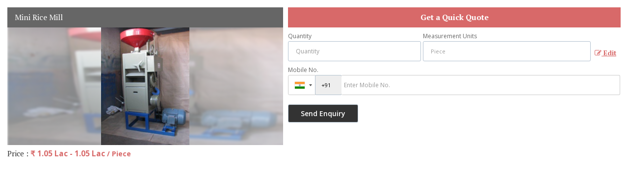

--- FILE ---
content_type: application/javascript
request_url: https://catalog.wlimg.com/templates-images/12585/common/ddsmoothmenu.js
body_size: 5606
content:
var ddsmoothmenu={mobilemediaquery:"screen and (max-width:992px)",arrowimages:{down:["downarrowclass","spacer.png",23],right:["rightarrowclass","spacer.png",6],left:["leftarrowclass","spacer.png"]},transition:{overtime:300,outtime:300},mobiletransition:200,shadow:!1,showhidedelay:{showdelay:100,hidedelay:200},zindexvalue:1e3,closeonnonmenuclick:!0,closeonmouseout:!1,overarrowre:/(?=\.(gif|jpg|jpeg|png|bmp))/i,overarrowaddtofilename:"_over",detecttouch:"ontouchstart"in window||"ontouchstart"in document.documentElement||!!window.ontouchstart||!!window.Touch&&!!window.Touch.length||!!window.onmsgesturechange||window.DocumentTouch&&window.document instanceof window.DocumentTouch,detectwebkit:navigator.userAgent.toLowerCase().indexOf("applewebkit")>-1,detectchrome:navigator.userAgent.toLowerCase().indexOf("chrome")>-1,ismobile:null!=navigator.userAgent.match(/(iPad)|(iPhone)|(iPod)|(android)|(webOS)/i),idevice:/ipad|iphone/i.test(navigator.userAgent),detectie6:function(){var e;return(e=/MSIE (\d+)/.exec(navigator.userAgent))&&e[1]<7}(),detectie9:function(){var e;return(e=/MSIE (\d+)/.exec(navigator.userAgent))&&e[1]>8}(),ie9shadow:function(){},css3support:"string"==typeof document.documentElement.style.boxShadow||!document.all&&document.querySelector,prevobjs:[],menus:null,mobilecontainer:{$main:null,$topulsdiv:null,$toggler:null,hidetimer:null},mobilezindexvalue:2e3,executelink:function(e,t,o){for(var i=t.length,n=o.target;--i>-1;)t[i]===this&&(t.splice(i,1),n.href!==ddsmoothmenu.emptyhash&&n.href&&e(n).is("a")&&!e(n).children("span."+ddsmoothmenu.arrowimages.down[0]+", span."+ddsmoothmenu.arrowimages.right[0]).length&&(n.target&&"_self"!==n.target?window.open(n.href,n.target):window.location.href=n.href,o.stopPropagation()))},repositionv:function(e,t,o,i,n,s,a){a=a||0;var r=0,d=i+n;for(e.css({top:o,display:"block"});e.offset().top<n;)e.css({top:++o}),++r;return!r&&t.offset().top+t.outerHeight()<d&&e.data("height")+e.offset().top>d&&e.css({top:n-t.parents("ul").last().offset().top-t.position().top}),"toggle"===s&&e.css({display:"none !important"}),o!==a&&e.addClass("repositionedv"),[r,o]},updateprev:function(e,t,o){for(var i,n=t.length,s=o.parents().add(this);--n>-1;)0>s.index(i=t[n])&&(e(i).trigger("click",[1]),t.splice(n,1));t.push(this)},subulpreventemptyclose:function(e){var t=e.target;t.href===ddsmoothmenu.emptyhash&&$(t).parent("li").find("ul").length<1&&(e.preventDefault(),e.stopPropagation())},getajaxmenu:function(e,t,o){var i=e("#"+t.contentsource[0]);i.html("Loading Menu..."),e.ajax({url:t.contentsource[1],async:!0,dataType:"html",error:function(e){t.menustate="error",i.html("Error fetching content. Server Response: "+e.responseText)},success:function(n){t.menustate="fetched",i.html(n).find("#"+t.mainmenuid).css("display","block"),o||ddsmoothmenu.buildmenu(e,t)}})},getajaxmenuMobile:function(e,t){t.mobilemenustate="fetching",e.ajax({url:t.contentsource[1],async:!0,dataType:"html",error:function(e){t.mobilemenustate="error",alert("Error fetching Ajax content "+e.responseText)},success:function(o){var i=e(o).find(">ul");t.mobilemenustate="fetched",ddsmoothmenu.buildmobilemenu(e,t,i)}})},closeall:function(e){var t,o=ddsmoothmenu;if(o.globaltrackopen&&("mouseleave"===e.type||("click"===e.type||"touchstart"===e.type)&&0>o.menus.index(e.target)))for(t=o.prevobjs.length;--t>-1;)$(o.prevobjs[t]).trigger("click"),o.prevobjs.splice(t,1)},emptyhash:$('<a href="#"></a>').get(0).href,togglemobile:function(e,t){if(this.mobilecontainer.$main){clearTimeout(this.mobilecontainer.hidetimer);var o=this.mobilecontainer.$main,t=t||this.mobiletransition;return"hidden"!=o.css("visibility")||e&&"open"!=e?"visible"!=o.css("visibility")||e&&"open"==e||(o.animate({right:"-100%"},t,function(){this.style.visibility="hidden"}),this.mobilecontainer.$toggler.removeClass("open")):(o.css({right:"-100%",visibility:"visible"}).animate({right:0},t),this.mobilecontainer.$toggler.addClass("open")),!1}},buildmobilemenu:function(e,t,o){e("#"+t.mainmenuid);var i=null,n=function e(t,o,i,n){for(var i=i||function(){},n=n||function(){},s=t.find("ul").parent(),a=o?t.clone():t,r=jQuery(document.createDocumentFragment()),s=a.find("ul").parent(),d=s.length-1;d>=0;d--){var l=s.eq(d),u=l.find(">ul").prependTo(r);i(d,l,u)}return a.prependTo(r),n(a),r}(o,!1,function(t,o,i){i.addClass("submenu");var n=e('<li class="breadcrumb" />').html('<img src="'+ddsmoothmenu.arrowimages.left[1]+'" class="'+ddsmoothmenu.arrowimages.left[0]+'" />'+o.text()).prependTo(i);o.find("a:eq(0)").append('<img src="'+ddsmoothmenu.arrowimages.right[1]+'" class="'+ddsmoothmenu.arrowimages.right[0]+'" />'),o.on("click",function(t){var o=e(this).parent("ul");(o=o.hasClass("submenu")?o:o.parent()).css({zIndex:ddsmoothmenu.mobilezindexvalue++,left:0}).animate({left:"-100%"},ddsmoothmenu.mobiletransition),i.css({zIndex:ddsmoothmenu.mobilezindexvalue++,left:"100%"}).animate({left:0},ddsmoothmenu.mobiletransition),t.stopPropagation(),t.preventDefault()}),n.on("click",function(e){var t=o.parent("ul");(t=t.hasClass("submenu")?t:t.parent()).css({zIndex:ddsmoothmenu.mobilezindexvalue++,left:"-100%"}).animate({left:0},ddsmoothmenu.mobiletransition),i.css({zIndex:ddsmoothmenu.mobilezindexvalue++,left:0}).animate({left:"100%"},ddsmoothmenu.mobiletransition),e.stopPropagation(),e.preventDefault()})},function(e){i=e});if(this.mobilecontainer.$main)var s=this.mobilecontainer.$main,a=this.mobilecontainer.$topulsdiv;else{var s=e('<div class="ddsmoothmobile"><div class="topulsdiv"></div></div>').appendTo(document.body);s.css({zIndex:this.mobilezindexvalue++,right:"-100%",visibility:"hidden"}).on("click",function(e){ddsmoothmenu.mobilecontainer.hidetimer=setTimeout(function(){ddsmoothmenu.togglemobile("close",0)},50),e.stopPropagation()}).on("touchstart",function(e){e.stopPropagation()});var a=s.find("div.topulsdiv"),r=e("#ddsmoothmenu-mobiletoggle").css({display:"block"});r.on("click",function(e){ddsmoothmenu.togglemobile(),e.stopPropagation()}).on("touchstart",function(e){e.stopPropagation()});var d=/(iPad|iPhone|iPod)/g.test(navigator.userAgent)?"touchstart":"click";e(document.body).on(d,function(e){s.is(":animated")||ddsmoothmenu.togglemobile("close",0)}),this.mobilecontainer.$main=s,this.mobilecontainer.$topulsdiv=a,this.mobilecontainer.$toggler=r}a.append(i).css({zIndex:this.mobilezindexvalue++}),s.append(n),t.mobilemenustate="done"},buildmenu:function(e,t){var o=this.detecttouch&&!this.detectchrome||this.detectchrome&&this.ismobile,i=ddsmoothmenu;i.globaltrackopen=i.closeonnonmenuclick||i.closeonmouseout;var n=0,s=i.globaltrackopen?i.prevobjs:[],a=e("#"+t.mainmenuid).removeClass("ddsmoothmenu ddsmoothmenu-v").addClass(t.classname||"ddsmoothmenu");t.repositionv=!1!==t.repositionv;var r=a.find(">ul"),d=o?"toggle":"toggle"===t.method?"toggle":"hover",l=r.find(">li>ul").parent(),u="v"!=t.orientation?"down":"right",h=e(document.body);if(r.click(function(e){e.target.href===i.emptyhash&&e.preventDefault()}),"toggle"===d){if(i.globaltrackopen&&(i.menus=i.menus?i.menus.add(r.add(r.find("*"))):r.add(r.find("*"))),i.closeonnonmenuclick?("down"===u&&a.click(function(e){e.stopPropagation()}),e(document).unbind("click.smoothmenu").bind("click.smoothmenu",i.closeall),i.idevice&&(document.removeEventListener("touchstart",i.closeall,!1),document.addEventListener("touchstart",i.closeall,!1))):t.closeonnonmenuclick&&("down"===u&&a.click(function(e){e.stopPropagation()}),e(document).bind("click."+t.mainmenuid,function(e){r.find("li>a.selected").parent().trigger("click")}),i.idevice&&document.addEventListener("touchstart",function(e){r.find("li>a.selected").parent().trigger("click")},!1)),i.closeonmouseout){var m,c="down"===u?a:r;c.bind("mouseleave.smoothmenu",i.closeall)}else if(t.closeonmouseout){var c="down"===u?a:r;c.bind("mouseleave.smoothmenu",function(){r.find("li>a.selected").parent().trigger("click")})}e('style[title="ddsmoothmenushadowsnone"]').length||e("head").append('<style title="ddsmoothmenushadowsnone" type="text/css">.ddsmoothmenushadowsnone{display:none!important;}</style>'),e(window).bind("resize scroll",function(){clearTimeout(m);var o=r.find("li>a.selected").parent(),i=e(".ddshadow").addClass("ddsmoothmenushadowsnone");o.eq(0).trigger("click"),o.trigger("click"),window.matchMedia&&(!window.matchMedia||t.mobilemql.matches)||(m=setTimeout(function(){i.removeClass("ddsmoothmenushadowsnone")},100))})}l.each(function(){var o=e(this).css({zIndex:(t.zindexvalue||i.zindexvalue)+n--}),a=o.children("ul:eq(0)").css({display:"block"}).data("timers",{}),r=o.children("a:eq(0)").css({paddingRight:i.arrowimages[u][2]}).append('<span style="display: block;" class="'+i.arrowimages[u][0]+'"></span>'),l={w:r.outerWidth(),h:o.innerHeight(),subulw:a.outerWidth(),subulh:a.outerHeight()},m="down"===u?l.h:0;function c(){r.removeClass("selected")}a.css({top:m}),"toggle"===d&&a.click(i.subulpreventemptyclose),o[d](function(n){o.data("headers")||(i.buildsubheaders(e,a,a.find(">li>ul").parent(),t,d,s),o.data("headers",!0).find(">ul").each(function(t,o){var i=e(o);i.data("height",i.outerHeight())}).css({display:"none !important",visibility:"visible"})),"toggle"===d&&i.updateprev.call(this,e,s,o),clearTimeout(a.data("timers").hidetimer),r.addClass("selected"),a.data("timers").showtimer=setTimeout(function(){var n,s,c,p="down"===u?0:l.w,g=p,f=0,v=o.offset().left;if(p=v+p+l.subulw>e(window).width()?"down"===u?-l.subulw+l.w:-l.w:p,"right"===u&&p<0&&(window.pageXOffset||(document.documentElement||document.body.parentNode||document.body).scrollLeft,v-l.subulw<0&&(p=0)),g=g!==p,a.css({top:m}).removeClass("repositionedv"),t.repositionv&&r.offset().top+m+a.data("height")>(c=e(window).height())+(s=e(document).scrollTop())&&(n=("down"===u?0:r.outerHeight())-a.data("height"),f=i.repositionv(a,r,n,c,s,d,m)[0]),a.css({left:p,width:l.subulw}).stop(!0,!0).animate({height:"show",opacity:"show"},i.transition.overtime,function(){this.style.removeAttribute&&this.style.removeAttribute("filter")}),g?a.addClass("repositioned"):a.removeClass("repositioned"),t.shadow){o.data("$shadow")||o.data("$shadow",e("<div></div>").addClass("ddshadow toplevelshadow").prependTo(h).css({zIndex:o.css("zIndex")})),i.ie9shadow(o.data("$shadow"));var b=a.offset(),w=b.left,y=b.top;o.data("$shadow").css({overflow:"visible",width:l.subulw,left:w,top:y}).stop(!0,!0).animate({height:l.subulh},i.transition.overtime)}},i.showhidedelay.showdelay)},function(t,n){var r=o.data("$shadow");"hover"===d?c():i.executelink.call(this,e,s,t),clearTimeout(a.data("timers").showtimer),a.data("timers").hidetimer=setTimeout(function(){a.stop(!0,!0).animate({height:"hide",opacity:"hide"},n||i.transition.outtime,function(){"toggle"===d&&c()}),r&&(!i.css3support&&i.detectwebkit&&r.children("div:eq(0)").css({opacity:0}),r.stop(!0,!0).animate({height:0},n||i.transition.outtime,function(){"toggle"===d&&(this.style.overflow="hidden")}))},i.showhidedelay.hidedelay)}),a.css({display:"none !important"})})},buildsubheaders:function(e,t,o,i,n,s){t.css("display","block"),o.each(function(){var t,o=ddsmoothmenu,a=e(this).css({zIndex:e(this).parent("ul").css("z-index")}),r=a.children("ul:eq(0)").css({display:"block"}).data("timers",{});"toggle"===n&&r.click(o.subulpreventemptyclose);var d=a.children("a:eq(0)").append('<span style="display: block;" class="'+o.arrowimages.right[0]+'"></span>'),l={w:d.outerWidth(),subulw:r.outerWidth(),subulh:r.outerHeight()};function u(){d.removeClass("selected")}r.css({top:0}),a[n](function(u){a.data("headers")||(o.buildsubheaders(e,r,r.find(">li>ul").parent(),i,n,s),a.data("headers",!0).find(">ul").each(function(t,o){var i=e(o);i.data("height",i.height())}).css({display:"none !important",visibility:"visible"})),"toggle"===n&&o.updateprev.call(this,e,s,a),clearTimeout(r.data("timers").hidetimer),d.addClass("selected"),r.data("timers").showtimer=setTimeout(function(){var s,u,h,m=l.w,c=m,p=0,g=a.offset().left;if((m=g+m+l.subulw>e(window).width()?-l.w:m)<0){var f=window.pageXOffset||(document.documentElement||document.body.parentNode||document.body).scrollLeft;g-l.subulw<f&&(m=0)}if(c=c!==m,r.css({top:0}).removeClass("repositionedv"),i.repositionv&&d.offset().top+r.data("height")>(h=e(window).height())+(u=e(document).scrollTop())&&(s=d.outerHeight()-r.data("height"),s=(p=o.repositionv(r,d,s,h,u,n))[1],p=p[0]),r.css({left:m,width:l.subulw}).stop(!0,!0).animate({height:"show",opacity:"show"},o.transition.overtime,function(){this.style.removeAttribute&&this.style.removeAttribute("filter")}),c?r.addClass("repositioned"):r.removeClass("repositioned"),i.shadow){a.data("$shadow")||(t=a.parents("li:eq(0)").data("$shadow"),a.data("$shadow",e("<div></div>").addClass("ddshadow").prependTo(t).css({zIndex:t.css("z-index")}))),r.offset();var v=m,b=a.position().top-(s?r.data("height")-d.outerHeight()-p:0);o.detectwebkit&&!o.css3support&&a.data("$shadow").css({opacity:1}),a.data("$shadow").css({overflow:"visible",width:l.subulw,left:v,top:b}).stop(!0,!0).animate({height:l.subulh},o.transition.overtime)}},o.showhidedelay.showdelay)},function(t,i){var d=a.data("$shadow");"hover"===n?u():o.executelink.call(this,e,s,t),clearTimeout(r.data("timers").showtimer),r.data("timers").hidetimer=setTimeout(function(){r.stop(!0,!0).animate({height:"hide",opacity:"hide"},i||o.transition.outtime,function(){"toggle"===n&&u()}),d&&(!o.css3support&&o.detectwebkit&&d.children("div:eq(0)").css({opacity:0}),d.stop(!0,!0).animate({height:0},i||o.transition.outtime,function(){"toggle"===n&&(this.style.overflow="hidden")}))},o.showhidedelay.hidedelay)})})},initmenu:function(e){if(e.mobilemql.matches){jQuery(function(t){var o=t("#"+e.mainmenuid);o.css({display:"none !important; "}),e.$mainulclone||(e.$mainulclone=o.find(">ul").clone());var i=e.mobilemenustate;"markup"!=e.contentsource||i?"markup"==e.contentsource||i&&"error"!=i?t("#ddsmoothmenu-mobiletoggle").css({display:"block"}):ddsmoothmenu.getajaxmenuMobile(t,e):ddsmoothmenu.buildmobilemenu(t,e,e.$mainulclone)});return}var t=e.menustate;if(t&&"error"!=t){$("#"+e.mainmenuid).css({display:"block"}),this.mobilecontainer.$main&&this.togglemobile("close",0),$("#ddsmoothmenu-mobiletoggle").css({display:"none !important"});return}if(this.detectie6&&parseFloat(jQuery.fn.jquery)>1.3)return this.initmenu=function(e){return"object"==typeof e.contentsource&&jQuery(function(t){ddsmoothmenu.getajaxmenu(t,e,"nobuild")}),!1},jQuery('link[href*="ddsmoothmenu"]').attr("disabled",!0),jQuery(function(e){alert("You Seriously Need to Update Your Browser!\n\nDynamic Drive Smooth Navigational Menu Showing Text Only Menu(s)\n\nDEVELOPER's NOTE: This script will run in IE 6 when using jQuery 1.3.2 or less,\nbut not real well."),e('link[href*="ddsmoothmenu"]').attr("disabled",!0)}),this.initmenu(e);var o,i,n="#"+e.mainmenuid,s=["</style>\n"],a=e.arrowswap?4:2;function r(){if(!a){if("object"==typeof e.customtheme&&2==e.customtheme.length){var t="v"==e.orientation?n:n+", "+n;s.push([t," ul li a {background:",e.customtheme[0],";}\n",n," ul li a:hover {background:",e.customtheme[1],";}"].join(""))}s.push('\n<style type="text/css">'),s.reverse(),jQuery("head").append(s.join("\n"))}}e.arrowswap&&(o=ddsmoothmenu.arrowimages.right[1].replace(ddsmoothmenu.overarrowre,ddsmoothmenu.overarrowaddtofilename),i=ddsmoothmenu.arrowimages.down[1].replace(ddsmoothmenu.overarrowre,ddsmoothmenu.overarrowaddtofilename),jQuery(new Image).bind("load error",function(t){e.rightswap="load"===t.type,e.rightswap&&s.push([n," ul li a:hover .",ddsmoothmenu.arrowimages.right[0],", ",n," ul li a.selected .",ddsmoothmenu.arrowimages.right[0]," { background-image: url(",this.src,");}"].join("")),--a,r()}).attr("src",o),jQuery(new Image).bind("load error",function(t){e.downswap="load"===t.type,e.downswap&&s.push([n," ul li a:hover .",ddsmoothmenu.arrowimages.down[0],", ",n," ul li a.selected .",ddsmoothmenu.arrowimages.down[0]," { background-image: url(",this.src,");}"].join("")),--a,r()}).attr("src",i)),jQuery(new Image).bind("load error",function(e){"load"===e.type&&s.push([n+" ul li a .",ddsmoothmenu.arrowimages.right[0]," { background: url(",this.src,") no-repeat;width:",this.width,"px;height:",this.height,"px;}"].join("")),--a,r()}).attr("src",ddsmoothmenu.arrowimages.right[1]),jQuery(new Image).bind("load error",function(e){"load"===e.type&&s.push([n+" ul li a .",ddsmoothmenu.arrowimages.down[0]," { background: url(",this.src,") no-repeat;width:",this.width,"px;height:",this.height,"px;}"].join("")),--a,r()}).attr("src",ddsmoothmenu.arrowimages.down[1]),e.shadow=(!this.detectie6||"hover"!==e.method&&"v"!==e.orientation)&&(e.shadow||this.shadow),jQuery(document).ready(function(t){var o=t("#"+e.mainmenuid);o.css({display:"block"}),ddsmoothmenu.mobilecontainer.$main&&ddsmoothmenu.togglemobile("close",0),t("#ddsmoothmenu-mobiletoggle").css({display:"none !important"}),e.$mainulclone||(e.$mainulclone=o.find(">ul").clone()),e.shadow&&ddsmoothmenu.css3support&&t("body").addClass("ddcss3support"),"object"==typeof e.contentsource?ddsmoothmenu.getajaxmenu(t,e):ddsmoothmenu.buildmenu(t,e),e.menustate="initialized"})},init:function(e){e.mobilemql=window.matchMedia?window.matchMedia(this.mobilemediaquery):{matches:!1,addListener:function(){}},this.initmenu(e),e.mobilemql.addListener(function(){ddsmoothmenu.initmenu(e)})}};(function(e){var t=!1;try{e('<a href="#"></a>').toggle(function(){},function(){t=!0}).trigger("click").trigger("click")}catch(o){}return!t})(jQuery)&&function(){var e=jQuery.fn.toggle;jQuery.extend(jQuery.fn,{toggle:function(t,o){if(!jQuery.isFunction(t)||!jQuery.isFunction(o))return e.apply(this,arguments);var i=arguments,n=t.guid||jQuery.guid++,s=0,a=function(e){var o=(jQuery._data(this,"lastToggle"+t.guid)||0)%s;return jQuery._data(this,"lastToggle"+t.guid,o+1),e.preventDefault(),i[o].apply(this,arguments)||!1};for(a.guid=n;s<i.length;)i[s++].guid=n;return this.click(a)}})}(),ddsmoothmenu.detectie9&&function(e){function t(e,t){return parseInt(e)+t+"px"}ddsmoothmenu.ie9shadow=function(o){var i=document.defaultView.getComputedStyle(o.get(0),null),n=i.getPropertyValue("box-shadow").split(" "),s={top:i.getPropertyValue("margin-top"),left:i.getPropertyValue("margin-left")};e("head").append(['\n<style title="ie9shadow" type="text/css">',".ddcss3support .ddshadow {","	box-shadow: "+t(n[0],1)+" "+t(n[1],1)+" "+n[2]+" "+n[3]+";","}",".ddcss3support .ddshadow.toplevelshadow {","	opacity: "+(e(".ddcss3support .ddshadow").css("opacity")-.1)+";","	margin-top: "+t(s.top,-1)+";","	margin-left: "+t(s.left,-1)+";","}","</style>\n"].join("\n")),ddsmoothmenu.ie9shadow=function(){}};var o=e.fn.height,i=e.fn.width;e.extend(e.fn,{height:function(){var e=this.get(0);return this.length<1||arguments.length||e===window||e===document?o.apply(this,arguments):parseFloat(document.defaultView.getComputedStyle(e,null).getPropertyValue("height"))},innerHeight:function(){if(this.length<1)return null;var e=this.height(),t=this.get(0),o=document.defaultView.getComputedStyle(t,null);return e+=parseInt(o.getPropertyValue("padding-top")),e+=parseInt(o.getPropertyValue("padding-bottom"))},outerHeight:function(e){if(this.length<1)return null;var t=this.innerHeight(),o=this.get(0),i=document.defaultView.getComputedStyle(o,null);return t+=parseInt(i.getPropertyValue("border-top-width")),t+=parseInt(i.getPropertyValue("border-bottom-width")),e&&(t+=parseInt(i.getPropertyValue("margin-top")),t+=parseInt(i.getPropertyValue("margin-bottom"))),t},width:function(){var e=this.get(0);return this.length<1||arguments.length||e===window||e===document?i.apply(this,arguments):parseFloat(document.defaultView.getComputedStyle(e,null).getPropertyValue("width"))},innerWidth:function(){if(this.length<1)return null;var e=this.width(),t=this.get(0),o=document.defaultView.getComputedStyle(t,null);return e+=parseInt(o.getPropertyValue("padding-right")),e+=parseInt(o.getPropertyValue("padding-left"))},outerWidth:function(e){if(this.length<1)return null;var t=this.innerWidth(),o=this.get(0),i=document.defaultView.getComputedStyle(o,null);return t+=parseInt(i.getPropertyValue("border-right-width")),t+=parseInt(i.getPropertyValue("border-left-width")),e&&(t+=parseInt(i.getPropertyValue("margin-right")),t+=parseInt(i.getPropertyValue("margin-left"))),t}})}(jQuery);